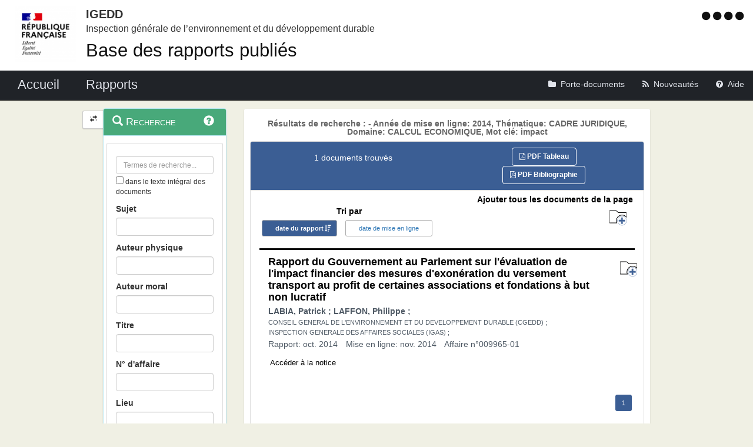

--- FILE ---
content_type: text/html;charset=UTF-8
request_url: https://igedd.documentation.developpement-durable.gouv.fr/recherche;jsessionid=68C92D17AA4254C8B6AD8A97B504B393?sort=date&order=desc&p=1&hpp=25&&date_pub=2014&theme=CADRE%20JURIDIQUE&domaine=CALCUL%20ECONOMIQUE&motCle=impact
body_size: 8046
content:
<!DOCTYPE html>

<html lang="fr">
<head>
<!-- <meta charset="utf-8" /> -->
<title>Résultats de recherche :  - Année de mise en ligne: 2014, Thématique: CADRE JURIDIQUE, Domaine: CALCUL ECONOMIQUE, Mot clé: impact|Rapports publiés de l&#39;IGEDD</title>
<meta name="description"
	content="Bienvenue sur l&#39;application : Rapports publiés de l&#39;IGEDD" />
<meta http-equiv="X-UA-Compatible" content="IE=edge" />
<meta name="viewport" content="width=device-width, initial-scale=1" />
<meta name="google-site-verification" content="IN8FNj6s0-HuRfPTfcGujfQoJLaA3P7mG4NOfzuC-wg" />
<link rel="icon" href="charte/acai-v3/assets/favicon.ico"
	type="image/x-icon" />
<!-- jQuery -->
<script src="charte/jquery-1.11.3/js/jquery.js">
	
</script>
<!-- Bootstrap compiled and minified CSS -->
<link href="charte/bootstrap-3.3.5/css/bootstrap-custom.css"
	type="text/css" rel="stylesheet" />
<!-- Bootstrap compiled and minified JavaScript -->
<script src="charte/bootstrap-3.3.5/js/bootstrap.js" defer>
	
</script>
<!-- Bootstrap Paypal accessibility plugin CSS -->
<link
	href="charte/bootstrap-accessibility-3.1.1/css/bootstrap-accessibility.css"
	type="text/css" rel="stylesheet" />
<!-- Bootstrap Paypal accessibility plugin compiled and minified JS -->
<!-- Bootstrap SB-Admin2 theme -->
<link href="charte/sb-admin-2-1.0.7/css/sb-admin-2.css" type="text/css"
	rel="stylesheet" />
<!-- Font Awesome CSS -->
<link href="charte/font-awesome-4.4.0/css/font-awesome.min.css"
	type="text/css" rel="stylesheet" />
<!-- Font Awesome Badge CSS -->
<link href="charte/font-awesome-badge-1.0.0/css/font-awesome-badge.css"
	type="text/css" rel="stylesheet" />
<!-- jQuery UI -->
<link href="charte/jquery-ui-1.11.3/css/jquery-ui.css" type="text/css"
	rel="stylesheet" />
<script src="charte/jquery-ui-1.11.3/js/jquery-ui.js">
	
</script>
<!--  Scott González' html extension -->
<script src="charte/application/js/jquery.ui.autocomplete.html.js">
	
</script>
<!-- jQuery plugin Areyousure -->
<script src="charte/areyousure-1.9.0/js/jquery.are-you-sure.js" defer>
	
</script>
<!-- jQuery plugin Tablenav -->
<script src="charte/tablenav-0.1.0/js/jquery.tablenav.min.js" defer>
	
</script>
<!-- autocomplete visionaustralia -->
<script src="charte/autocomplete/js/vaautocomplete.js">
	
</script>
<!-- jQuery UI DatePicker french -->
<script src="charte/datepicker/js/bootstrap-datepicker.js" defer>
	
</script>
<script
	src="charte/datepicker/js/locales/bootstrap-datepicker.fr.min.js" defer>
	
</script>
<link href="charte/datepicker/css/bootstrap-datepicker3.css"
	type="text/css" rel="stylesheet" />

<!-- ACAI -->
<link href="charte/acai-v3/css/acai.css" type="text/css"
	rel="stylesheet" />
<link href="charte/acai-v3/acai-font/css/style.css" type="text/css"
	rel="stylesheet" />
<script src="charte/acai-v3/js/acai.js">
	
</script>
<noscript>
	<link href="charte/acai-v3/css/noscript.css" type="text/css"
		rel="stylesheet" />
</noscript>
<!-- ACAI Combobox -->
<!-- Application -->
<link href="charte/application/css/application.css" type="text/css"
	rel="stylesheet" />
<script src="charte/application/js/application.js"></script>

<link rel="alternate" type="application/rss+xml" href="nouveautes"
	title="Flux RSS ">

<!-- Matomo -->
<script type="text/javascript">
   var siteid = '1471';
   var titrepage = document.title.substring(0, document.title.indexOf("|"));
   
   if (!(titrepage.includes("Accueil")) && 
		   !(titrepage.includes("Porte_documents")) && 
		   !(titrepage.includes("Nouveautés")) && 
		   !(titrepage.includes("Aide")) && 
		   !(titrepage.includes("Accessibilité")) &&
		   !(titrepage.includes("Recherche")) &&
		   !(titrepage.includes("Mentions"))) {
	   if (titrepage.includes("Résultats")) {
		   titrepage = "ResultatRecherche::" + titrepage.replace("Résultats de recherche : ", "");
	   } else {
		   titrepage = "Notices::" + titrepage;
	   }
   }

   // Script Matomo
   var _paq = _paq || [];
   _paq.push(['setDocumentTitle', titrepage]);
   _paq.push(['setDownloadClasses', ["LienTelecharg","document"]]);
   _paq.push(['trackPageView']);
   _paq.push(['enableLinkTracking']);
   (function() {
      var u="//audience-sites.din.developpement-durable.gouv.fr/";
      _paq.push(['setTrackerUrl', u+'piwik.php']);
      _paq.push(['setSiteId', siteid]);
      var d=document, g=d.createElement('script'), s=d.getElementsByTagName('script')[0];
      g.type='text/javascript'; g.async=true; g.defer=true; g.src=u+'piwik.js'; s.parentNode.insertBefore(g,s);
   })();

   function piwikTrackVideo(type,section,page,x1){
      _paq.push(['trackEvent', 'Video', 'Play', page]);
   }
</script>
<!-- End Matomo Code -->

<!-- <meta charset="utf-8" /> -->

</head>
<body>
	<div>
		<a href="#" title="haut de page" id="top"></a>
	</div>
	<header class="hidden-xs"><div>


	<div class="row haut">
		<a href="accueil" target="_blank"
			title="Retour à l'accueil de l'application">
			<img class="col-sm-2 col-md-2 logo"
			src=charte/application/assets/Republique_Francaise_RVB.png alt="Marianne" />
		</a>
      	      	<div class="libelleMOA">
      	   <a href="accueil" target="blank" title="Retour à l'accueil de l'application">   	
			<span class="MOA_accronyme">IGEDD</span>		
			<span class="MOA_detail">Inspection générale de l’environnement et du développement durable</span>
			</a>
		</div>
		<div class="titreSite">
			<h1><a href="accueil" target="blank" title="Retour à l'accueil de l'application">Base des rapports publiés</a></h1>		
		</div>	
		                 			

		<!-- Start of user code Accessibilite -->
		<div aria-labelledby="menu_access" class="accessibilite">
			<h1 id="menu_access" class="sr-only">Menu d'accessibilité</h1>
			<div class="inline_access">
				<a href="accessibilite" accesskey="0"
					title="Comment ce site est accessible ?"> <span
					class="aide_accessibilite"> <span class="fa fa-circle"></span>
						<span class="hidden">Politique d'accessibilité</span>
				</span>
				</a> <a href="recherche" accesskey="s" title="Aller au contenu"> <span
					class="contenu_accessibilite"> <span class="fa fa-circle"></span>
						<span class="hidden">Aller au contenu</span>
				</span>
				</a> <a href="recherche" accesskey="1" title="Aller à  la recherche">
					<span class="recherche_accessibilite"> <span
						class="fa fa-circle"></span> <span class="hidden">Aller à 
							la recherche</span>
				</span>
				</a> <a href="accueil" title="Aller à  la page d'accueil ?"> <span
					class="accueil_accessibilite"> <span class="fa fa-circle"></span>
						<span class="hidden">Aller à  la page d'accueil</span>
				</span>
				</a>
			</div>
		</div>
		<!-- /#accessibilite -->
		<!-- End of user code -->
		
	</div>
	<!-- /.haut -->
	<!-- /header -->
</div></header>
	<!-- /header -->

	<nav class="navbar navbar-inverse navbar-static-top"
		aria-labelledby="menu_principal" style="white-space: nowrap;">
		<h2 id="menu_principal" class="sr-only">Menu principal</h2>
		<div class="container_menu">
			<!-- Brand and toggle get grouped for better mobile display -->
			<div class="navbar-header">
				<a class="navbar-brand" href="accueil">
				 <img
					class="visible-xs col-xs-3"
					src="charte/application/assets/Republique_Francaise_RVB.png" alt="Marianne">
				<span
					class="col-xs-6 col-md-12"
					title="Retour à l'accueil de l'application"> Accueil </span>
				</a>
				<button type="button" class="navbar-toggle collapsed"
					data-toggle="collapse" data-target="#navbar1" aria-expanded="false"
					aria-controls="navbar1">
					<span class="sr-only">Toggle navigation</span> <span
						class="icon-bar"> </span> <span class="icon-bar"> </span> <span
						class="icon-bar"> </span>
				</button>
			</div>
			<!-- navbar-header -->

			<!-- Collect the nav links, forms, and other content for toggling -->
			<div class="collapse navbar-collapse collapse in" id="navbar1">
				<ul class="nav navbar-nav navbar-left">
					<li><a href="recherche" title="Liste des rapports de l'IGEDD"><span
							class="libelleNavbar">Rapports</span> </a></li>

				</ul>
				<ul class="nav navbar-nav navbar-right">
					<li><a class="porteDocuments"
						href="porte-documents;jsessionid=18D6B1A6807C13340CCE96330545BB4B?reqId=c46e1bdf-aba3-483c-892b-9389e02f82ac"
						title="Accès au porte-documents"> <span class="fa fa-folder"><span
								id="checkcount" class="badge"></span> </span><span
							class="libelleNavbar">Porte-documents</span>
					</a></li>

					<li><a href="nouveautes" class="nouveautes"
						title="Lien vers les documents les plus récents et abonnement aux alertes">
							<span class="fa fa-rss"> </span><span class="libelleNavbar">Nouveautés</span>
					</a></li>
					<li><a href="aide" class="aide"
						title="Informations facilitant la consultation et l’utilisation du site">
							<span class="fa fa-question-circle"> </span><span
							class="libelleNavbar">Aide</span>
					</a></li>
				</ul>
			</div>
			<!-- navbar-collapse -->
		</div>
		<!-- container-fluid -->
	</nav>

	<!-- nav -->

	<div class="container page">
		<section>
	<h2 class="sr-only">Navigation et outils annexes</h2>
	<p class="hidden">Pas de message de service</p>
	<!-- /#messagedeservice -->



	<!-- /#messagedeservice -->

	<!-- /#barreprogression -->

	<div class="row">
		<button id="BtnSHPanel" type="submit"
			class="btn btn-default hidden-xs hidden-md"
			onclick="ShowHidePanel('#gauche',90)"
			title="Replier/Déplier le menu contextuel">
			<span class="glyphicon glyphicon-transfer"></span>
		</button>

		<div id="gauche" class="col-md-3" role="navigation">
			<div class="block">
				<h3 class="sr-only" id="menu_contextuel">Menu contextuel</h3>
				<div class="panel panel-info">
					<div class="panel-heading" id="menuRecherche">
						<span class="glyphicon glyphicon-search"> </span>Recherche<a
							class="glyphicon glyphicon-question-sign"
							href="aide.html#aideRecherche"
							title="Comment effectuer une recherche ?"></a>
					</div>
					<!-- /.panel-heading -->
					<div class="panel-body">
						<form method="get" action="recherche">
							<div class="panel panel-menu">
								<div class="panel-heading">
									<div class="form-group">

										<input value=""
											type="text" class="form-control" name="recherche"
											placeholder="Termes de recherche..."
											title="Termes de recherche" id="recherche_field" />

										<div class="optionTexteIntegral">
											<input type="checkbox" name="ti"
												aria-label="menu-contextuel" /> dans le texte intégral des
											documents
										</div>
									</div>
									<!-- 									#accordionPublication -->
									<div class="form-group">
										<label for="rechercheSujet">Sujet</label> <input
											data-suggest-field="sujet"
											type="text"
											name="sujet" value="" id="rechercheSujet"
											class="form-control " title="Recherche sur le champs Sujet" />
									</div>
									<div class="form-group">
										<label for="rechercheAuteurMissionne">Auteur physique
										</label> <input type="text" name="rechAuteur" value=""
											data-suggest-field="rechAuteur" id="rechercheAuteurMissionne"
											class="form-control "
											title="Recherche sur les champs Auteur ou Missionné" />
									</div>
									<div class="form-group">
										<label for="rechercheAuteurMoral">Auteur moral</label> <input
											data-suggest-field="rechOrgAuteur" type="text"
											name="rechOrgAuteur" value=""
											id="rechercheAuteurMoral" class="form-control "
											title="Recherche sur le champs auteur moral" />
									</div>
									<div class="form-group">
										<label for="rechercheTitre">Titre</label> <input
											data-suggest-doc-field="titre"
											type="text"
											name="titre" value="" id="rechercheTitre"
											class="form-control " title="Recherche sur le champs Titre" />
									</div>
									<div class="form-group">
										<label for="rechercheNumeroAffaire">N° d'affaire</label> <input
											type="text" name="numAffaire" value=""
											id="rechercheNumeroAffaire" class="form-control "
											title="Recherche sur le champs numéro d'affaire" />
									</div>
									<div class="form-group">
										<label for="rechercheLieu">Lieu</label> <input type="text"
											data-suggest-field="lieu"
											name="lieu"
											value="" id="rechercheLieu" class="form-control "
											title="Recherche sur le champs Lieu" />
									</div>

									<div class="form-group">
										<div class="ModDate-dropdown">
											 <select
												title="Changer le mode de sélection de la date"
												name="date_publication_select" id="date_publication_select"
												class="dateModSelect">
												<option value="year" selected="selected">Année rapport</option>
												<option value="month">Mois rapport</option>
												<option value="day">Jour rapport</option>
												<option value="range">Période rapport</option>
											</select>  
										</div>

										<div id="date_publication_range_wrapper">
											<label for="date_publication_from" class="control-label">entre le</label>
											<div class="input-group date" id="publicationFrom">
												<input type="text" id="date_publication_from"
													value=""
													name="date_publication_from" class="form-control"
													title="Recherche sur le début d'une période du rapport" />
												<span class="input-group-addon"> <span
													class="glyphicon glyphicon-th"></span>
												</span>
											</div>
											<label for="date_publication_to" class="control-label">et
												le</label>
											<div class="input-group date" id="publicationTo">
												<input type="text" id="date_publication_to"
													value=""
													name="date_publication_to" class="form-control"
													title="Recherche sur la fin d'une période du rapport" />
												<span class="input-group-addon"> <span
													class="glyphicon glyphicon-th"></span>
												</span>
											</div>
										</div>
										<div id="date_publication_one_day_wrapper">
											<label for="date_publication_one_day" class="control-label">le</label>
											<div class="input-group date" id="publicationOneDay">
												<input type="text" id="date_publication_one_day"
													value=""
													name="date_publication_one_day" class="form-control"
													title="Recherche sur le jour du rapport" /> <span
													class="input-group-addon"> <span
													class="glyphicon glyphicon-th"></span>
												</span>
											</div>
										</div>
										<div id="date_publication_month_wrapper">
											<label for="date_publication_month" class="control-label">mois + année</label>
											<div class="input-group date" id="publicationMonth">
												<input type="text" id="date_publication_month"
													value=""
													name="date_publication_month" class="form-control"
													title="Recherche sur le mois du rapport" /> <span
													class="input-group-addon"> <span
													class="glyphicon glyphicon-th"></span>
												</span>
											</div>
										</div>
										<div id="date_publication_year_wrapper">
											<label for="date_publication_year" class="control-label">en</label>
											<div class="input-group date" id="publicationYear">
												<input type="text" id="date_publication_year"
													value=""
													name="date_publication_year" class="form-control"
													title="Recherche sur l'année du rapport" /> <span
													class="input-group-addon"> <span
													class="glyphicon glyphicon-th"></span>
												</span>
											</div>
										</div>
									</div>
									<div class="form-group">
										<div class="ModDate-dropdown">
											 <select
												title="Changer le mode de sélection de la date"
												name="date_pub_select" id="date_pub_select"
												class="dateModSelect">
												<option value="year" selected="selected">Année mise en ligne</option>
												<option value="month">Mois mise en ligne</option>
												<option value="day">Jour mise en ligne</option>
												<option value="range">Période mise en ligne</option>
											</select>  
										</div>

										<div id="date_pub_range_wrapper">
											<label for="date_pub_from" class="control-label">entre le</label>
											<div class="input-group date" id="pubFrom">
												<input type="text" id="date_pub_from"
													value=""
													name="date_pub_from" class="form-control"
													title="Recherche sur le début d'une période de mise en ligne" />
												<span class="input-group-addon"> <span
													class="glyphicon glyphicon-th"></span>
												</span>
											</div>
											<label for="date_pub_to" class="control-label">et
												le</label>
											<div class="input-group date" id="pubTo">
												<input type="text" id="date_pub_to"
													value=""
													name="date_pub_to" class="form-control"
													title="Recherche sur la fin d'une période de mise en ligne" />
												<span class="input-group-addon"> <span
													class="glyphicon glyphicon-th"></span>
												</span>
											</div>
										</div>
										<div id="date_pub_one_day_wrapper">
											<label for="date_pub_one_day" class="control-label">le</label>
											<div class="input-group date" id="pubOneDay">
												<input type="text" id="date_pub_one_day"
													value=""
													name="date_pub_one_day" class="form-control"
													title="Recherche sur le jour de mise en ligne" /> <span
													class="input-group-addon"> <span
													class="glyphicon glyphicon-th"></span>
												</span>
											</div>
										</div>
										<div id="date_pub_month_wrapper">
											<label for="date_pub_month" class="control-label">mois + année</label>
											<div class="input-group date" id="pubMonth">
												<input type="text" id="date_pub_month"
													value=""
													name="date_pub_month" class="form-control"
													title="Recherche sur le mois de mise en ligne" /> <span
													class="input-group-addon"> <span
													class="glyphicon glyphicon-th"></span>
												</span>
											</div>
										</div>
										<div id="date_pub_year_wrapper">
											<label for="date_pub_year" class="control-label">en</label>
											<div class="input-group date" id="pubYear">
												<input type="text" id="date_pub_year"
													value=""
													name="date_pub_year" class="form-control"
													title="Recherche sur l'année de mise en ligne" /> <span
													class="input-group-addon"> <span
													class="glyphicon glyphicon-th"></span>
												</span>
											</div>
										</div>
									</div>									
									<div class="form-group">
										<button type="submit" class="btn btn-info" title="Rechercher">
											<i class="glyphicon glyphicon-search"> </i> <span>Rechercher</span>
										</button>
									</div>
								</div>
							</div>
						</form>
					</div>
					<!-- /.panel-body -->
				</div>
				<!-- /#menuRecherche -->
				<div class="panel panel-info">
					<div class="panel-heading" id="menuFiltres">
						<span class="glyphicon glyphicon-filter"> </span> Filtres <a
							class="glyphicon glyphicon-question-sign"
							href="aide.html#aideFiltres"
							title="Comment appliquer les filtres sur la liste des documents ?"></a>
					</div>
					<!-- /.panel-heading -->
					<div class="panel-body">
						<form method="get" action="filtre">

							<!-- 						Fitlre Auteur -->
							
							<div>
								<div class="panel panel-menu panel-grey" id="accordionAuteur">
									<div class="panel-heading">
										<a class="panel-title accordion-toggle collapsed"
											data-toggle="collapse" aria-labelledby="menu_contextuel"
											data-parent="#menuFiltres" href="#collapseAuteur"
											title="Filtre sur les auteurs du document"> <span
											class=""> </span> Auteur
										</a>
									</div>
									<div id="collapseAuteur" class="panel-collapse collapse">
										<div class="">

											
										</div>
										<div class="">

											
										</div>
										<div class="">

											
										</div>
										<div class="">

											
										</div>
										<div class="">

											
										</div>
										<div class="">

											<ul class="list-group facet-values list-unstyled">
												<li class="row list-group-item"><span
													class="facet-label"> <a class="facet-select" title="Filtre sur l’auteur “CONSEIL GENERAL DE L&#39;ENVIRONNEMENT ET DU DEVELOPPEMENT DURABLE (CGEDD)“"
														aria-expanded="false"
														href="recherche;jsessionid=18D6B1A6807C13340CCE96330545BB4B?sort=date&amp;order=desc&amp;p=1&amp;hpp=25&amp;&amp;date_pub=2014&amp;theme=CADRE JURIDIQUE&amp;domaine=CALCUL ECONOMIQUE&amp;auteur=CONSEIL%20GENERAL%20DE%20L&#39;ENVIRONNEMENT%20ET%20DU%20DEVELOPPEMENT%20DURABLE%20(CGEDD)">
															<span class="col-md-10"> CONSEIL GENERAL DE L&#39;ENVIRONNEMENT ET DU DEVELOPPEMENT DURABLE (CGEDD)</span>
													</a> <span class="col-md-2 badge">1</span></span>
												</li>
												<li class="row list-group-item"><span
													class="facet-label"> <a class="facet-select" title="Filtre sur l’auteur “INSPECTION GENERALE DES AFFAIRES SOCIALES (IGAS)“"
														aria-expanded="false"
														href="recherche;jsessionid=18D6B1A6807C13340CCE96330545BB4B?sort=date&amp;order=desc&amp;p=1&amp;hpp=25&amp;&amp;date_pub=2014&amp;theme=CADRE JURIDIQUE&amp;domaine=CALCUL ECONOMIQUE&amp;auteur=INSPECTION%20GENERALE%20DES%20AFFAIRES%20SOCIALES%20(IGAS)">
															<span class="col-md-10"> INSPECTION GENERALE DES AFFAIRES SOCIALES (IGAS)</span>
													</a> <span class="col-md-2 badge">1</span></span>
												</li>
												<li class="row list-group-item"><span
													class="facet-label"> <a class="facet-select" title="Filtre sur l’auteur “LABIA, Patrick“"
														aria-expanded="false"
														href="recherche;jsessionid=18D6B1A6807C13340CCE96330545BB4B?sort=date&amp;order=desc&amp;p=1&amp;hpp=25&amp;&amp;date_pub=2014&amp;theme=CADRE JURIDIQUE&amp;domaine=CALCUL ECONOMIQUE&amp;auteur=LABIA,%20Patrick">
															<span class="col-md-10"> LABIA, Patrick</span>
													</a> <span class="col-md-2 badge">1</span></span>
												</li>
												<li class="row list-group-item"><span
													class="facet-label"> <a class="facet-select" title="Filtre sur l’auteur “LAFFON, Philippe“"
														aria-expanded="false"
														href="recherche;jsessionid=18D6B1A6807C13340CCE96330545BB4B?sort=date&amp;order=desc&amp;p=1&amp;hpp=25&amp;&amp;date_pub=2014&amp;theme=CADRE JURIDIQUE&amp;domaine=CALCUL ECONOMIQUE&amp;auteur=LAFFON,%20Philippe">
															<span class="col-md-10"> LAFFON, Philippe</span>
													</a> <span class="col-md-2 badge">1</span></span>
												</li>
											</ul>
										</div>
									</div>
								</div>
							</div>

							<!-- 						Filtre theme -->

							<div>
								<div class="panel panel-menu panel-success"
									id="accordionThematique">
									<div class="panel-heading">
										<a class="panel-title accordion-toggle" data-toggle="collapse"
											aria-labelledby="menu_contextuel" data-parent="#menuFiltres"
											href="#collapseThematique"
											title="Filtre sur la thématique du document"> <span
											class=""> </span> Thématique
										</a>
									</div>
									<div id="collapseThematique" class="panel-collapse collapse in">
										<div class="">

											
										</div>
										<div class="">

											
										</div>
										<div class="">

											<ul class="list-group facet-values list-unstyled">
												<li class="row list-group-item"><span
													class="col-md-10 facet-label"> <a title="Filtre sur la thématique “CADRE JURIDIQUE“"
														class="facet-select" aria-expanded="true"
														href="recherche;jsessionid=18D6B1A6807C13340CCE96330545BB4B?sort=date&amp;order=desc&amp;p=1&amp;hpp=25&amp;&amp;date_pub=2014&amp;domaine=CALCUL ECONOMIQUE&amp;theme=">
															<span class="btn-label"><i
																class="glyphicon glyphicon-remove"></i></span> <span> CADRE JURIDIQUE</span>
													</a>
												</span> <span class="col-md-2 facet-count badge">1</span></li>
											</ul>
										</div>
										<div class="">

											
										</div>
										<div class="">

											
										</div>
										<div class="">

											
										</div>
									</div>
								</div>
							</div>
							
							<!-- 						Filtre Domaine -->

							<div>
								<div class="panel panel-menu panel-success"
									id="accordionDomaine">
									<div class="panel-heading">
										<a class="panel-title accordion-toggle" data-toggle="collapse"
											aria-labelledby="menu_contextuel" data-parent="#menuFiltres"
											href="#collapseDomaine"
											title="Filtre sur le domaine du document"> <span class="">
										</span> Domaine
										</a>
									</div>
									<div id="collapseDomaine" class="panel-collapse collapse in">
										<div class="">

											
										</div>
										<div class="">

											<ul class="list-group facet-values list-unstyled">
												<li class="row list-group-item"><span
													class="col-md-10 facet-label"> <a title="Filtre sur le domaine “CALCUL ECONOMIQUE“"
														class="facet-select" aria-expanded="true"
														href="recherche;jsessionid=18D6B1A6807C13340CCE96330545BB4B?sort=date&amp;order=desc&amp;p=1&amp;hpp=25&amp;&amp;date_pub=2014&amp;theme=CADRE JURIDIQUE&amp;domaine=">
															<span class="btn-label"><i
																class="glyphicon glyphicon-remove"></i></span> <span> CALCUL ECONOMIQUE</span>
													</a>
												</span> <span class="col-md-2 facet-count badge">1</span></li>
											</ul>
										</div>
										<div class="">

											
										</div>
										<div class="">

											
										</div>
										<div class="">

											
										</div>
										<div class="">

											
										</div>
									</div>
								</div>
							</div>
							


							<!-- 						Filtre Mot Cle -->

							
							<div>
								<div class="panel panel-menu panel-success" id="accordionMotCle">
									<div class="panel-heading">
										<a class="panel-title accordion-toggle" data-toggle="collapse"
											aria-labelledby="menu_contextuel" data-parent="#menuFiltres"
											href="#collapseMotCle" aria-expanded="true"
											title="Filtre sur le mot clé"> <span class=""> </span>
											Mot clé
										</a>
									</div>
									<div id="collapseMotCle" class="panel-collapse collapse in">
										<div class="">
											
										</div>
										<div class="">
											
										</div>
										<div class="">
											
										</div>
										<div class="">
											
										</div>
										<div class="">
											<ul class="list-group facet-values list-unstyled">
												<li class="row list-group-item"><span
													class="col-md-10 facet-label"> <a title="Filtre sur le mot-clé “impact“"
														class="facet-select" aria-expanded="true"
														href="recherche;jsessionid=18D6B1A6807C13340CCE96330545BB4B?sort=date&amp;order=desc&amp;p=1&amp;hpp=25&amp;&amp;date_pub=2014&amp;theme=CADRE JURIDIQUE&amp;domaine=CALCUL ECONOMIQUE&amp;motCle="><span
															class="btn-label"><i
																class="glyphicon glyphicon-remove"></i></span><span> impact</span></a>
												</span> <span class="col-md-2 facet-count badge">1</span></li>
											</ul>
										</div>
										<div class="">
											
										</div>
									</div>
								</div>
							</div>




							<!-- 						Filtre Date rapport  -->

							<div>
								<div class="panel panel-menu panel-grey"
									id="accordionAnneePublication">
									<div class="panel-heading">
										<a class="panel-title accordion-toggle collapsed"
											data-toggle="collapse" aria-labelledby="menu_contextuel"
											data-parent="#menuFiltres" href="#collapseAnneePublication"
											aria-expanded="false"
											title="Filtre sur l'année du rapport"> <span class="">
										</span> Année rapport
										</a>
									</div>
									<div id="collapseAnneePublication" class="panel-collapse collapse">
										<div class="">
											<ul class="list-group facet-values list-unstyled">
												<li class="row list-group-item"><span
													class="col-md-10 facet-label"> <a title="Filtre sur l’année 2014"
														class="facet-select" aria-expanded="false"
														href="recherche;jsessionid=18D6B1A6807C13340CCE96330545BB4B?sort=date&amp;order=desc&amp;p=1&amp;hpp=25&amp;&amp;date_pub=2014&amp;theme=CADRE JURIDIQUE&amp;domaine=CALCUL ECONOMIQUE&amp;date=2014">
															<span> 2014</span>
													</a>
												</span> <span class="col-md-2 facet-count badge">1</span></li>
											</ul>
										</div>
										<div class="">
											
										</div>
										<div class="">
											
										</div>
										<div class="">
											
										</div>
										<div class="">
											
										</div>
										<div class="">
											
										</div>
									</div>
								</div>
							</div>
							
							
							<!-- 						Filtre Date mise en ligne  -->
							
							
							<div>
								<div class="panel panel-menu panel-success"
									id="accordionAnneePub">
									<div class="panel-heading">
										<a class="panel-title accordion-toggle" data-toggle="collapse"
											aria-labelledby="menu_contextuel" data-parent="#menuFiltres"
											href="#collapseAnneePub" aria-expanded="true"
											title="Filtre sur l'année de mise en ligne"> <span class="">
										</span> Année mise en ligne
										</a>
									</div>
									<div id="collapseAnneePub" class="panel-collapse collapse in">
										<div class="">
											
										</div>
										<div class="">
											
										</div>
										<div class="">
											
										</div>
										<div class="">
											<ul class="list-group facet-values list-unstyled">
												<li class="row list-group-item"><span
													class="col-md-10 facet-label"> <a title="Filtre sur l’année 2014"
														class="facet-select" aria-expanded="true"
														href="recherche;jsessionid=18D6B1A6807C13340CCE96330545BB4B?sort=date&amp;order=desc&amp;p=1&amp;hpp=25&amp;&amp;theme=CADRE JURIDIQUE&amp;domaine=CALCUL ECONOMIQUE&amp;date="><span
															class="btn-label"><i
																class="glyphicon glyphicon-remove"></i></span><span> 2014</span></a>
												</span> <span class="col-md-2 facet-count badge">1</span></li>
											</ul>
										</div>
										<div class="">
											
										</div>
										<div class="">
											
										</div>
									</div>
								</div>
							</div>

						</form>
					</div>
					<!-- /.panel-body -->
				</div>
				<!-- /#menuFiltres -->

			</div>
			<!-- /.block -->
		</div>
		<!-- /#gauche -->

		<div id="milieu" class="col-md-9">
			<div id="contenu" class="block">

				<h1 class="resultats">Résultats de recherche :  - Année de mise en ligne: 2014, Thématique: CADRE JURIDIQUE, Domaine: CALCUL ECONOMIQUE, Mot clé: impact</h1>

				
				<div class="panel panel-default" id="tableauVisualisationId">
					<div class="panel-heading panel-title">
						<div class="row">
							<div class="col-sm-12 col-md-6">
								<h2 class="resultats">1 documents trouvés</h2>
							</div>

							<div class="col-sm-12 col-md-6">
								<div class="boutonsExport">
									<span> <a
										href="listepdf;jsessionid=18D6B1A6807C13340CCE96330545BB4B?reqId=c46e1bdf-aba3-483c-892b-9389e02f82ac&amp;format=tableau"
										title="Exporter la liste des résultats dans un fichier au format PDF"
										target="_blank" class="btn btn-info" id="exporter_pdf"><i
											class="fa fa-file-pdf-o"></i> PDF Tableau</a>
									</span>

								</div>
								<div class="boutonsExport">
									<span> <a
										href="listepdf;jsessionid=18D6B1A6807C13340CCE96330545BB4B?reqId=c46e1bdf-aba3-483c-892b-9389e02f82ac&amp;format=biblio"
										title="Exporter la liste des résultats dans un fichier au format PDF Bibliographie"
										target="_blank" class="btn btn-info" id="exporter_pdf_biblio"><i
											class="fa fa-file-pdf-o"></i> PDF Bibliographie</a>
									</span>

								</div>
							</div>
						</div>
					</div>
					<div id="tableauVisualisationIdCollapse"
						class="panel-collapse collapse in">
						<div class="panel-body">
							<div class="organisationResultats">
								<div class="row">
									<div class="col-sm-12 col-md-6">
										<div class="sort-by">
											<form method="get" action="tri">
												<div class="text-info">
													<strong>Tri par </strong>
												</div>
												<div class="btn-group">
													 <span>
														<a class="sort btn btn-info desc"
														title="Trier sur les dates de rapport par ordre chronologique"
														href="recherche;jsessionid=18D6B1A6807C13340CCE96330545BB4B?&amp;date_pub=2014&amp;theme=CADRE JURIDIQUE&amp;domaine=CALCUL ECONOMIQUE&amp;motCle=impact&amp;hpp=25&amp;p=1&amp;sort=date&amp;order=asc">date
															du rapport</a>
													</span> 
												</div>
												<div class="btn-group">
													  <span> <a
														class="sort btn btn-defaut"
														title="Trier sur les dates de publication par ordre antéchronologique"
														href="recherche;jsessionid=18D6B1A6807C13340CCE96330545BB4B?&amp;date_pub=2014&amp;theme=CADRE JURIDIQUE&amp;domaine=CALCUL ECONOMIQUE&amp;motCle=impact&amp;hpp=25&amp;p=1&amp;sort=date_pub&amp;order=asc">date
															de mise en ligne</a>
													</span>
												</div>
											</form>
										</div>
									</div>
									<div class="col-sm-12 col-md-6">
										<div class="toutSelectionner">
											<span class="text-info" id="labelPanierAll"><strong>Ajouter
													tous les documents de la page</strong></span>
											<button class="btn" name="allAdd"
												title="Ajouter tous les documents de la page au porte-documents">
												<img id="imgAll"
													src="charte/application/assets/icon_ajout_porte_documents.svg"
													alt="IconeAjoutDocument">
											</button>
										</div>
									</div>
								</div>
							</div>

							<div class="results">
								<ul class="list">
									<li>
										<div class="row">
											<div class="col-md-11">
												<a class="TITRE LIEN"
													title="Lien vers la notice du document"
													href="notice?id=Affaires-0008788&amp;reqId=c46e1bdf-aba3-483c-892b-9389e02f82ac&amp;pos=1">
													<span>Rapport du Gouvernement au Parlement sur l&#39;évaluation de l&#39;impact financier des mesures d&#39;exonération du versement transport au profit de certaines associations et fondations à but non lucratif</span>
												</a>
												<div class="detailsResultat">
													<div class="AUTEURS_MISSIONNES">
														<ul>
															<li>LABIA, Patrick</li>
														</ul>
														<ul>
															<li>LAFFON, Philippe</li>
														</ul>
													</div>
													<div class="AUTEURS_MORAUX">
														<ul>
															<li>CONSEIL GENERAL DE L&#39;ENVIRONNEMENT ET DU DEVELOPPEMENT DURABLE (CGEDD)</li>
														</ul>
														<ul>
															<li>INSPECTION GENERALE DES AFFAIRES SOCIALES (IGAS)</li>
														</ul>
													</div>
													<span class="DATE_DOCUMENT_FINAL">Rapport: oct. 2014</span>
													<span class="DATE_MISE_EN_LIGNE">Mise en ligne: nov. 2014</span>
												    <span class="NUMERO_AFFAIRE">Affaire n°009965-01</span>
											
												</div>
												
												<div class="voirPlus">
													<ul>
														<li><a class="notice-lien"
															href="notice?id=Affaires-0008788&amp;reqId=c46e1bdf-aba3-483c-892b-9389e02f82ac&amp;pos=1"
															target="_blank" title="Lien vers la notice du document">Accéder
																à la notice</a></li>
													</ul>


												</div>
											</div>
											<div class="col-md-1">
												<button class="btn" id="id-Affaires-0008788"
													name="id-Affaires-0008788"
													title="Ajouter le document au porte-documents"
													value="Affaires-0008788">
													<img id="img-Affaires-0008788"
														class="ajoutDocument"
														src="charte/application/assets/icon_ajout_porte_documents.svg" alt="IconeAjoutDocument">
												</button>
											</div>
										</div>

									</li>
								</ul>
							</div>



							<div class="no-result" style="display: none;">Aucun
								résultat</div>
							<div class="mapagination">
								<div><div>
	<div class="dataTables_paginate paging_simple_numbers pull-right">
		<ul class="pagination pagination-sm" style="margin: 0px;">
			<li
				class="paginate-button active"><a
				href="?&amp;date_pub=2014&amp;theme=CADRE JURIDIQUE&amp;domaine=CALCUL ECONOMIQUE&amp;motCle=impact&amp;p=1&amp;hpp=25&amp;sort=date&amp;order=desc"><span>1</span> </a></li>
		</ul>
	</div>

	<!-- 	</div> -->
	<!-- </div> -->
</div></div>
							</div>
						</div>

					</div>

					<!-- .panel-body -->
				</div>
				<!-- tableauVisualisationIdCollapse -->
			</div>
			<!-- tableauVisualisationId -->
			
			<!-- tableauVisualisationId -->
			<!-- /#contenu -->
			<div id="top-link-block">
				<a href="#top" class="well well-sm" title="Retour vers le haut de la page"
					onclick="$('html,body').animate({scrollTop: $('#menuprincipal').offset().top},'slow', function() {$('#menuprincipal_first').focus();});return false;">
					<i class="glyphicon glyphicon-chevron-up"> </i> Haut de page
				</a>
			</div>
		</div>
		<!-- /#milieu -->
	</div>
	<!-- /.row -->
</section>
	</div>
	<!-- /#container -->
	<footer><div>


	<h2 class="sr-only">Navigation transverse</h2>
	<div class="row">
		<div class="col-md-6">
			<h3>Plan du site</h3>
			<ul class="list-unstyled">
				<li><a href="accueil"
					title="Accueil">Accueil</a></li>
				<li><a href="recherche" title="Rapports">Rapports</a></li>
				<li><a href="porte-documents"
					title="Porte-documents">Porte-documents</a></li>
				<li><a href="nouveautes" target="blank" title="Nouveautés (nouvelle fenêtre)">Nouveautés</a></li>
				<li><a href="aide" target="blank" title="Aide (nouvelle fenêtre)">Aide</a></li>
				<li><a href="accessibilite" target="blank" accesskey="0"
					title="Comment ce site est accessible ?">Accessibilité</a></li>
				<li><a href="mentionslegales" target="blank"
					title="Mentions légales (nouvelle fenêtre)">Mentions légales</a></li>
				<li><a href="mentionslegales#contact" target="blank"
					title="Contact (nouvelle fenêtre)">Contact</a></li>
			</ul>
		</div>

		<div class="col-md-6">
			<!-- Start of user code Acces rapide -->
			<h3>Les sites publics</h3>
			<ul class="list-unstyled row">
				<li><a href="http://www.service-public.fr/"
					title="Lien vers Service Public (nouvelle fenêtre)" target="_blank">service-public.fr</a></li>
				<li><a href="http://www.legifrance.gouv.fr/"
					title="Lien vers Legifrance (nouvelle fenêtre)" target="_blank">legifrance.gouv.fr</a></li>
				<li><a href="http://circulaires.legifrance.gouv.fr/"
					title="Lien vers Circulaires (nouvelle fenêtre)" target="_blank">circulaire.legifrance.gouv.fr</a></li>
				<li><a href="http://www.gouvernement.fr/"
					title="Lien vers Gouvernement.fr (nouvelle fenêtre)" target="_blank">gouvernement.fr</a></li>
				<li><a href="http://www.france.fr"
					title="Lien vers france.fr (nouvelle fenêtre)" target="_blank">france.fr</a></li>
				<li><a href="http://www.data.gouv.fr/"
					title="Lien vers data.gouv.fr (nouvelle fenêtre)" target="_blank">data.gouv.fr</a></li>
				<li><a href="https://www.ecologique.gouv.fr/"
					title="Lien vers ecologie.gouv.fr (nouvelle fenêtre)"
					target="_blank">ecologie.gouv.fr</a></li>
				<li><a href="http://www.igedd.developpement-durable.gouv.fr/"
					title="Lien vers igedd.developpement-durable.gouv.fr (nouvelle fenêtre)"
					target="_blank">igedd.developpement-durable.gouv.fr</a></li>


			</ul>
			<!-- End of user code -->
		</div>
	</div>

		<div id="pied_logo">
			<!-- Start of user code Partenaires -->

			<hr>
			<a href="accueil" target="_blank"
			title="Retour à l'accueil de l'application">
			<img
				src=charte/application/assets/Republique_Francaise_RVB.png alt="Marianne"				
				height="125" />
			</a>

			<!-- End of user code -->
		</div>
		<!-- /.pied_logo -->

	<!-- /footer -->
</div></footer>
	<script src="charte/application/js/effets_menu_contextuel.js"></script>
</body>
</html>

